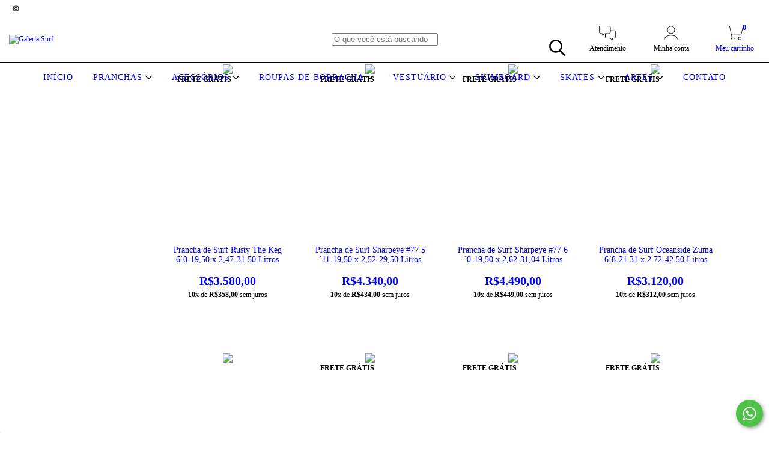

--- FILE ---
content_type: text/html; charset=utf-8
request_url: https://www.google.com/shopping/merchantverse/?usegapi=1&merchant_id=527423864&position=BOTTOM_LEFT&hl=pt_BR&origin=https%3A%2F%2Fwww.galeriasurf.com&gsrc=3p&jsh=m%3B%2F_%2Fscs%2Fabc-static%2F_%2Fjs%2Fk%3Dgapi.lb.en.2kN9-TZiXrM.O%2Fd%3D1%2Frs%3DAHpOoo_B4hu0FeWRuWHfxnZ3V0WubwN7Qw%2Fm%3D__features__
body_size: 8671
content:
<!doctype html><html lang="pt-BR" dir="ltr"><head><base href="https://www.google.com/shopping/merchantverse/"><link rel="preconnect" href="//www.gstatic.com"><meta name="referrer" content="origin"><script nonce="ZoMPe1AraFTIR-ev_k6Biw">window['ppConfig'] = {productName: 'MerchantVerse', deleteIsEnforced:  true , sealIsEnforced:  true , heartbeatRate:  0.5 , periodicReportingRateMillis:  60000.0 , disableAllReporting:  false };(function(){'use strict';function k(a){var b=0;return function(){return b<a.length?{done:!1,value:a[b++]}:{done:!0}}}function l(a){var b=typeof Symbol!="undefined"&&Symbol.iterator&&a[Symbol.iterator];if(b)return b.call(a);if(typeof a.length=="number")return{next:k(a)};throw Error(String(a)+" is not an iterable or ArrayLike");}var m=typeof Object.defineProperties=="function"?Object.defineProperty:function(a,b,c){if(a==Array.prototype||a==Object.prototype)return a;a[b]=c.value;return a};
function n(a){a=["object"==typeof globalThis&&globalThis,a,"object"==typeof window&&window,"object"==typeof self&&self,"object"==typeof global&&global];for(var b=0;b<a.length;++b){var c=a[b];if(c&&c.Math==Math)return c}throw Error("Cannot find global object");}var p=n(this);function q(a,b){if(b)a:{var c=p;a=a.split(".");for(var d=0;d<a.length-1;d++){var e=a[d];if(!(e in c))break a;c=c[e]}a=a[a.length-1];d=c[a];b=b(d);b!=d&&b!=null&&m(c,a,{configurable:!0,writable:!0,value:b})}}
q("Object.is",function(a){return a?a:function(b,c){return b===c?b!==0||1/b===1/c:b!==b&&c!==c}});q("Array.prototype.includes",function(a){return a?a:function(b,c){var d=this;d instanceof String&&(d=String(d));var e=d.length;c=c||0;for(c<0&&(c=Math.max(c+e,0));c<e;c++){var f=d[c];if(f===b||Object.is(f,b))return!0}return!1}});
q("String.prototype.includes",function(a){return a?a:function(b,c){if(this==null)throw new TypeError("The 'this' value for String.prototype.includes must not be null or undefined");if(b instanceof RegExp)throw new TypeError("First argument to String.prototype.includes must not be a regular expression");return this.indexOf(b,c||0)!==-1}});function r(a,b,c){a("https://csp.withgoogle.com/csp/proto/"+encodeURIComponent(b),JSON.stringify(c))}function t(){var a;if((a=window.ppConfig)==null?0:a.disableAllReporting)return function(){};var b,c,d,e;return(e=(b=window)==null?void 0:(c=b.navigator)==null?void 0:(d=c.sendBeacon)==null?void 0:d.bind(navigator))!=null?e:u}function u(a,b){var c=new XMLHttpRequest;c.open("POST",a);c.send(b)}
function v(){var a=(w=Object.prototype)==null?void 0:w.__lookupGetter__("__proto__"),b=x,c=y;return function(){var d=a.call(this),e,f,g,h;r(c,b,{type:"ACCESS_GET",origin:(f=window.location.origin)!=null?f:"unknown",report:{className:(g=d==null?void 0:(e=d.constructor)==null?void 0:e.name)!=null?g:"unknown",stackTrace:(h=Error().stack)!=null?h:"unknown"}});return d}}
function z(){var a=(A=Object.prototype)==null?void 0:A.__lookupSetter__("__proto__"),b=x,c=y;return function(d){d=a.call(this,d);var e,f,g,h;r(c,b,{type:"ACCESS_SET",origin:(f=window.location.origin)!=null?f:"unknown",report:{className:(g=d==null?void 0:(e=d.constructor)==null?void 0:e.name)!=null?g:"unknown",stackTrace:(h=Error().stack)!=null?h:"unknown"}});return d}}function B(a,b){C(a.productName,b);setInterval(function(){C(a.productName,b)},a.periodicReportingRateMillis)}
var D="constructor __defineGetter__ __defineSetter__ hasOwnProperty __lookupGetter__ __lookupSetter__ isPrototypeOf propertyIsEnumerable toString valueOf __proto__ toLocaleString x_ngfn_x".split(" "),E=D.concat,F=navigator.userAgent.match(/Firefox\/([0-9]+)\./),G=(!F||F.length<2?0:Number(F[1])<75)?["toSource"]:[],H;if(G instanceof Array)H=G;else{for(var I=l(G),J,K=[];!(J=I.next()).done;)K.push(J.value);H=K}var L=E.call(D,H),M=[];
function C(a,b){for(var c=[],d=l(Object.getOwnPropertyNames(Object.prototype)),e=d.next();!e.done;e=d.next())e=e.value,L.includes(e)||M.includes(e)||c.push(e);e=Object.prototype;d=[];for(var f=0;f<c.length;f++){var g=c[f];d[f]={name:g,descriptor:Object.getOwnPropertyDescriptor(Object.prototype,g),type:typeof e[g]}}if(d.length!==0){c=l(d);for(e=c.next();!e.done;e=c.next())M.push(e.value.name);var h;r(b,a,{type:"SEAL",origin:(h=window.location.origin)!=null?h:"unknown",report:{blockers:d}})}};var N=Math.random(),O=t(),P=window.ppConfig;P&&(P.disableAllReporting||P.deleteIsEnforced&&P.sealIsEnforced||N<P.heartbeatRate&&r(O,P.productName,{origin:window.location.origin,type:"HEARTBEAT"}));var y=t(),Q=window.ppConfig;if(Q)if(Q.deleteIsEnforced)delete Object.prototype.__proto__;else if(!Q.disableAllReporting){var x=Q.productName;try{var w,A;Object.defineProperty(Object.prototype,"__proto__",{enumerable:!1,get:v(),set:z()})}catch(a){}}
(function(){var a=t(),b=window.ppConfig;b&&(b.sealIsEnforced?Object.seal(Object.prototype):b.disableAllReporting||(document.readyState!=="loading"?B(b,a):document.addEventListener("DOMContentLoaded",function(){B(b,a)})))})();}).call(this);
</script><link rel="canonical" href="https://www.google.com/shopping/merchantverse/"><link rel="shortcut icon" href="//ssl.gstatic.com/angular/images/favicon.ico"><link rel="stylesheet" href="https://fonts.googleapis.com/css2?family=Google+Symbols&amp;icon_names=top_quality_store&amp;display=block" nonce="yWbbVvK9iciHyzPvAVgTkQ"><link rel="preload" href="https://www.gstatic.com/_/mss/boq-shopping-merchant-standards/_/js/k=boq-shopping-merchant-standards.MerchantVerse.pt_BR.euyrLkb820c.2018.O/d=1/excm=_b/ed=1/dg=0/br=1/wt=2/ujg=1/rs=AGZjOkW7aq421eacEWuyidVepr-x03q-EA/ee=Pjplud:PoEs9b;QGR0gd:Mlhmy;ScI3Yc:e7Hzgb;YIZmRd:A1yn5d;cEt90b:ws9Tlc;dowIGb:ebZ3mb/dti=1/m=_b" as="script" nonce="ZoMPe1AraFTIR-ev_k6Biw"><link rel="preload" href="https://www.gstatic.com/_/mss/boq-shopping-merchant-standards/_/js/k=boq-shopping-merchant-standards.MerchantVerse.pt_BR.euyrLkb820c.2018.O/ck=boq-shopping-merchant-standards.MerchantVerse.krwIYYaD0Hc.L.B1.O/d=1/exm=_b/excm=_b/ed=1/br=1/wt=2/ujg=1/rs=AGZjOkWRjyU__o1s1gHJdb2e-5esCoumUg/ee=Pjplud:PoEs9b;QGR0gd:Mlhmy;ScI3Yc:e7Hzgb;YIZmRd:A1yn5d;cEt90b:ws9Tlc;dowIGb:ebZ3mb/dti=1/m=nmoRmb" as="script" nonce="ZoMPe1AraFTIR-ev_k6Biw"><script data-id="_gd" nonce="ZoMPe1AraFTIR-ev_k6Biw">window.WIZ_global_data = {"AfY8Hf":true,"DpimGf":false,"EP1ykd":["/_/*","/accounts/*"],"FdrFJe":"8883657266524107083","HiPsbb":1,"Im6cmf":"/shopping/merchantverse/_/MerchantVerse","LoQv7e":true,"MT7f9b":[],"MUE6Ne":"MerchantVerse","QrtxK":"","S06Grb":"","S6lZl":112291507,"TSDtV":"%.@.[[null,[[45689513,null,true,null,null,null,\"Axb9Pe\"],[45709119,null,false,null,null,null,\"F5ZHod\"],[45709114,null,true,null,null,null,\"E6GiAc\"],[45690088,null,true,null,null,null,\"Esyxvb\"]],\"CAMSBx0C8eCyNRY\\u003d\"]]]","UUFaWc":"%.@.null,1000,2]","Vvafkd":false,"b5W2zf":"default_MerchantVerse","cfb2h":"boq_shopping-merchantquality-merchantverse_20260127.08_p0","eptZe":"/shopping/merchantverse/_/MerchantVerse/","fPDxwd":[105739272],"gGcLoe":false,"hsFLT":"%.@.null,1000,2]","iCzhFc":false,"mXaIFf":true,"nQyAE":{},"p9hQne":"https://www.gstatic.com/_/boq-shopping-merchant-standards/_/r/","qwAQke":"MerchantVerse","rtQCxc":300,"u4g7r":"%.@.null,1,2]","vJQk6":false,"xnI9P":true,"xwAfE":true,"y2FhP":"prod","yFnxrf":1957,"zChJod":"%.@.]"};</script><script nonce="ZoMPe1AraFTIR-ev_k6Biw">window["_F_toggles_default_MerchantVerse"] = [0x60800, ];</script><script nonce="ZoMPe1AraFTIR-ev_k6Biw"></script><script nonce="ZoMPe1AraFTIR-ev_k6Biw">var _F_cssRowKey = 'boq-shopping-merchant-standards.MerchantVerse.krwIYYaD0Hc.L.B1.O';var _F_combinedSignature = 'AGZjOkWRjyU__o1s1gHJdb2e-5esCoumUg';function _DumpException(e) {throw e;}</script><style data-href="https://www.gstatic.com/_/mss/boq-shopping-merchant-standards/_/ss/k=boq-shopping-merchant-standards.MerchantVerse.krwIYYaD0Hc.L.B1.O/am=AAgG/d=1/ed=1/rs=AGZjOkXiP--o3ndAFAx-t96FWUQzLWdQRw/m=_b" nonce="yWbbVvK9iciHyzPvAVgTkQ">html{--mat-sys-on-surface:initial}.mat-app-background{background-color:var(--mat-app-background-color,var(--mat-sys-background,transparent));color:var(--mat-app-text-color,var(--mat-sys-on-background,inherit))}.mat-elevation-z0,.mat-mdc-elevation-specific.mat-elevation-z0{box-shadow:var(--mat-app-elevation-shadow-level-0,0 0 0 0 --mat-sys-shadow,0 0 0 0 --mat-sys-shadow,0 0 0 0 --mat-sys-shadow)}.mat-elevation-z1,.mat-mdc-elevation-specific.mat-elevation-z1{box-shadow:var(--mat-app-elevation-shadow-level-1,0 2px 1px -1px --mat-sys-shadow,0 1px 1px 0 --mat-sys-shadow,0 1px 3px 0 --mat-sys-shadow)}.mat-elevation-z2,.mat-mdc-elevation-specific.mat-elevation-z2{box-shadow:var(--mat-app-elevation-shadow-level-2,0 3px 1px -2px --mat-sys-shadow,0 2px 2px 0 --mat-sys-shadow,0 1px 5px 0 --mat-sys-shadow)}.mat-elevation-z3,.mat-mdc-elevation-specific.mat-elevation-z3{box-shadow:var(--mat-app-elevation-shadow-level-3,0 3px 3px -2px --mat-sys-shadow,0 3px 4px 0 --mat-sys-shadow,0 1px 8px 0 --mat-sys-shadow)}.mat-elevation-z4,.mat-mdc-elevation-specific.mat-elevation-z4{box-shadow:var(--mat-app-elevation-shadow-level-4,0 2px 4px -1px --mat-sys-shadow,0 4px 5px 0 --mat-sys-shadow,0 1px 10px 0 --mat-sys-shadow)}.mat-elevation-z5,.mat-mdc-elevation-specific.mat-elevation-z5{box-shadow:var(--mat-app-elevation-shadow-level-5,0 3px 5px -1px --mat-sys-shadow,0 5px 8px 0 --mat-sys-shadow,0 1px 14px 0 --mat-sys-shadow)}.mat-elevation-z6,.mat-mdc-elevation-specific.mat-elevation-z6{box-shadow:var(--mat-app-elevation-shadow-level-6,0 3px 5px -1px --mat-sys-shadow,0 6px 10px 0 --mat-sys-shadow,0 1px 18px 0 --mat-sys-shadow)}.mat-elevation-z7,.mat-mdc-elevation-specific.mat-elevation-z7{box-shadow:var(--mat-app-elevation-shadow-level-7,0 4px 5px -2px --mat-sys-shadow,0 7px 10px 1px --mat-sys-shadow,0 2px 16px 1px --mat-sys-shadow)}.mat-elevation-z8,.mat-mdc-elevation-specific.mat-elevation-z8{box-shadow:var(--mat-app-elevation-shadow-level-8,0 5px 5px -3px --mat-sys-shadow,0 8px 10px 1px --mat-sys-shadow,0 3px 14px 2px --mat-sys-shadow)}.mat-elevation-z9,.mat-mdc-elevation-specific.mat-elevation-z9{box-shadow:var(--mat-app-elevation-shadow-level-9,0 5px 6px -3px --mat-sys-shadow,0 9px 12px 1px --mat-sys-shadow,0 3px 16px 2px --mat-sys-shadow)}.mat-elevation-z10,.mat-mdc-elevation-specific.mat-elevation-z10{box-shadow:var(--mat-app-elevation-shadow-level-10,0 6px 6px -3px --mat-sys-shadow,0 10px 14px 1px --mat-sys-shadow,0 4px 18px 3px --mat-sys-shadow)}.mat-elevation-z11,.mat-mdc-elevation-specific.mat-elevation-z11{box-shadow:var(--mat-app-elevation-shadow-level-11,0 6px 7px -4px --mat-sys-shadow,0 11px 15px 1px --mat-sys-shadow,0 4px 20px 3px --mat-sys-shadow)}.mat-elevation-z12,.mat-mdc-elevation-specific.mat-elevation-z12{box-shadow:var(--mat-app-elevation-shadow-level-12,0 7px 8px -4px --mat-sys-shadow,0 12px 17px 2px --mat-sys-shadow,0 5px 22px 4px --mat-sys-shadow)}.mat-elevation-z13,.mat-mdc-elevation-specific.mat-elevation-z13{box-shadow:var(--mat-app-elevation-shadow-level-13,0 7px 8px -4px --mat-sys-shadow,0 13px 19px 2px --mat-sys-shadow,0 5px 24px 4px --mat-sys-shadow)}.mat-elevation-z14,.mat-mdc-elevation-specific.mat-elevation-z14{box-shadow:var(--mat-app-elevation-shadow-level-14,0 7px 9px -4px --mat-sys-shadow,0 14px 21px 2px --mat-sys-shadow,0 5px 26px 4px --mat-sys-shadow)}.mat-elevation-z15,.mat-mdc-elevation-specific.mat-elevation-z15{box-shadow:var(--mat-app-elevation-shadow-level-15,0 8px 9px -5px --mat-sys-shadow,0 15px 22px 2px --mat-sys-shadow,0 6px 28px 5px --mat-sys-shadow)}.mat-elevation-z16,.mat-mdc-elevation-specific.mat-elevation-z16{box-shadow:var(--mat-app-elevation-shadow-level-16,0 8px 10px -5px --mat-sys-shadow,0 16px 24px 2px --mat-sys-shadow,0 6px 30px 5px --mat-sys-shadow)}.mat-elevation-z17,.mat-mdc-elevation-specific.mat-elevation-z17{box-shadow:var(--mat-app-elevation-shadow-level-17,0 8px 11px -5px --mat-sys-shadow,0 17px 26px 2px --mat-sys-shadow,0 6px 32px 5px --mat-sys-shadow)}.mat-elevation-z18,.mat-mdc-elevation-specific.mat-elevation-z18{box-shadow:var(--mat-app-elevation-shadow-level-18,0 9px 11px -5px --mat-sys-shadow,0 18px 28px 2px --mat-sys-shadow,0 7px 34px 6px --mat-sys-shadow)}.mat-elevation-z19,.mat-mdc-elevation-specific.mat-elevation-z19{box-shadow:var(--mat-app-elevation-shadow-level-19,0 9px 12px -6px --mat-sys-shadow,0 19px 29px 2px --mat-sys-shadow,0 7px 36px 6px --mat-sys-shadow)}.mat-elevation-z20,.mat-mdc-elevation-specific.mat-elevation-z20{box-shadow:var(--mat-app-elevation-shadow-level-20,0 10px 13px -6px --mat-sys-shadow,0 20px 31px 3px --mat-sys-shadow,0 8px 38px 7px --mat-sys-shadow)}.mat-elevation-z21,.mat-mdc-elevation-specific.mat-elevation-z21{box-shadow:var(--mat-app-elevation-shadow-level-21,0 10px 13px -6px --mat-sys-shadow,0 21px 33px 3px --mat-sys-shadow,0 8px 40px 7px --mat-sys-shadow)}.mat-elevation-z22,.mat-mdc-elevation-specific.mat-elevation-z22{box-shadow:var(--mat-app-elevation-shadow-level-22,0 10px 14px -6px --mat-sys-shadow,0 22px 35px 3px --mat-sys-shadow,0 8px 42px 7px --mat-sys-shadow)}.mat-elevation-z23,.mat-mdc-elevation-specific.mat-elevation-z23{box-shadow:var(--mat-app-elevation-shadow-level-23,0 11px 14px -7px --mat-sys-shadow,0 23px 36px 3px --mat-sys-shadow,0 9px 44px 8px --mat-sys-shadow)}.mat-elevation-z24,.mat-mdc-elevation-specific.mat-elevation-z24{box-shadow:var(--mat-app-elevation-shadow-level-24,0 11px 15px -7px --mat-sys-shadow,0 24px 38px 3px --mat-sys-shadow,0 9px 46px 8px --mat-sys-shadow)}html{--mat-focus-indicator-border-color:var(--mat-sys-secondary,black);--mat-focus-indicator-display:block}.mat-mdc-standard-chip .mdc-evolution-chip__cell--primary,.mat-mdc-standard-chip .mdc-evolution-chip__action--primary,.mat-mdc-standard-chip .mat-mdc-chip-action-label{overflow:visible}html{--mat-app-background-color:#fafafa;--mat-app-text-color:rgba(0,0,0,0.87);--mat-app-elevation-shadow-level-0:0px 0px 0px 0px rgba(0,0,0,0.2),0px 0px 0px 0px rgba(0,0,0,0.14),0px 0px 0px 0px rgba(0,0,0,0.12);--mat-app-elevation-shadow-level-1:0px 2px 1px -1px rgba(0,0,0,0.2),0px 1px 1px 0px rgba(0,0,0,0.14),0px 1px 3px 0px rgba(0,0,0,0.12);--mat-app-elevation-shadow-level-2:0px 3px 1px -2px rgba(0,0,0,0.2),0px 2px 2px 0px rgba(0,0,0,0.14),0px 1px 5px 0px rgba(0,0,0,0.12);--mat-app-elevation-shadow-level-3:0px 3px 3px -2px rgba(0,0,0,0.2),0px 3px 4px 0px rgba(0,0,0,0.14),0px 1px 8px 0px rgba(0,0,0,0.12);--mat-app-elevation-shadow-level-4:0px 2px 4px -1px rgba(0,0,0,0.2),0px 4px 5px 0px rgba(0,0,0,0.14),0px 1px 10px 0px rgba(0,0,0,0.12);--mat-app-elevation-shadow-level-5:0px 3px 5px -1px rgba(0,0,0,0.2),0px 5px 8px 0px rgba(0,0,0,0.14),0px 1px 14px 0px rgba(0,0,0,0.12);--mat-app-elevation-shadow-level-6:0px 3px 5px -1px rgba(0,0,0,0.2),0px 6px 10px 0px rgba(0,0,0,0.14),0px 1px 18px 0px rgba(0,0,0,0.12);--mat-app-elevation-shadow-level-7:0px 4px 5px -2px rgba(0,0,0,0.2),0px 7px 10px 1px rgba(0,0,0,0.14),0px 2px 16px 1px rgba(0,0,0,0.12);--mat-app-elevation-shadow-level-8:0px 5px 5px -3px rgba(0,0,0,0.2),0px 8px 10px 1px rgba(0,0,0,0.14),0px 3px 14px 2px rgba(0,0,0,0.12);--mat-app-elevation-shadow-level-9:0px 5px 6px -3px rgba(0,0,0,0.2),0px 9px 12px 1px rgba(0,0,0,0.14),0px 3px 16px 2px rgba(0,0,0,0.12);--mat-app-elevation-shadow-level-10:0px 6px 6px -3px rgba(0,0,0,0.2),0px 10px 14px 1px rgba(0,0,0,0.14),0px 4px 18px 3px rgba(0,0,0,0.12);--mat-app-elevation-shadow-level-11:0px 6px 7px -4px rgba(0,0,0,0.2),0px 11px 15px 1px rgba(0,0,0,0.14),0px 4px 20px 3px rgba(0,0,0,0.12);--mat-app-elevation-shadow-level-12:0px 7px 8px -4px rgba(0,0,0,0.2),0px 12px 17px 2px rgba(0,0,0,0.14),0px 5px 22px 4px rgba(0,0,0,0.12);--mat-app-elevation-shadow-level-13:0px 7px 8px -4px rgba(0,0,0,0.2),0px 13px 19px 2px rgba(0,0,0,0.14),0px 5px 24px 4px rgba(0,0,0,0.12);--mat-app-elevation-shadow-level-14:0px 7px 9px -4px rgba(0,0,0,0.2),0px 14px 21px 2px rgba(0,0,0,0.14),0px 5px 26px 4px rgba(0,0,0,0.12);--mat-app-elevation-shadow-level-15:0px 8px 9px -5px rgba(0,0,0,0.2),0px 15px 22px 2px rgba(0,0,0,0.14),0px 6px 28px 5px rgba(0,0,0,0.12);--mat-app-elevation-shadow-level-16:0px 8px 10px -5px rgba(0,0,0,0.2),0px 16px 24px 2px rgba(0,0,0,0.14),0px 6px 30px 5px rgba(0,0,0,0.12);--mat-app-elevation-shadow-level-17:0px 8px 11px -5px rgba(0,0,0,0.2),0px 17px 26px 2px rgba(0,0,0,0.14),0px 6px 32px 5px rgba(0,0,0,0.12);--mat-app-elevation-shadow-level-18:0px 9px 11px -5px rgba(0,0,0,0.2),0px 18px 28px 2px rgba(0,0,0,0.14),0px 7px 34px 6px rgba(0,0,0,0.12);--mat-app-elevation-shadow-level-19:0px 9px 12px -6px rgba(0,0,0,0.2),0px 19px 29px 2px rgba(0,0,0,0.14),0px 7px 36px 6px rgba(0,0,0,0.12);--mat-app-elevation-shadow-level-20:0px 10px 13px -6px rgba(0,0,0,0.2),0px 20px 31px 3px rgba(0,0,0,0.14),0px 8px 38px 7px rgba(0,0,0,0.12);--mat-app-elevation-shadow-level-21:0px 10px 13px -6px rgba(0,0,0,0.2),0px 21px 33px 3px rgba(0,0,0,0.14),0px 8px 40px 7px rgba(0,0,0,0.12);--mat-app-elevation-shadow-level-22:0px 10px 14px -6px rgba(0,0,0,0.2),0px 22px 35px 3px rgba(0,0,0,0.14),0px 8px 42px 7px rgba(0,0,0,0.12);--mat-app-elevation-shadow-level-23:0px 11px 14px -7px rgba(0,0,0,0.2),0px 23px 36px 3px rgba(0,0,0,0.14),0px 9px 44px 8px rgba(0,0,0,0.12);--mat-app-elevation-shadow-level-24:0px 11px 15px -7px rgba(0,0,0,0.2),0px 24px 38px 3px rgba(0,0,0,0.14),0px 9px 46px 8px rgba(0,0,0,0.12)}html{--mat-ripple-color:color-mix(in srgb,rgba(0,0,0,0.87) 12%,transparent)}html{--mat-option-selected-state-label-text-color:#1a73e8;--mat-option-label-text-color:rgba(0,0,0,0.87);--mat-option-hover-state-layer-color:color-mix(in srgb,rgba(0,0,0,0.87) 4%,transparent);--mat-option-focus-state-layer-color:color-mix(in srgb,rgba(0,0,0,0.87) 12%,transparent);--mat-option-selected-state-layer-color:color-mix(in srgb,rgba(0,0,0,0.87) 12%,transparent)}.mat-accent{--mat-option-selected-state-label-text-color:#f9ab00;--mat-option-label-text-color:rgba(0,0,0,0.87);--mat-option-hover-state-layer-color:color-mix(in srgb,rgba(0,0,0,0.87) 4%,transparent);--mat-option-focus-state-layer-color:color-mix(in srgb,rgba(0,0,0,0.87) 12%,transparent);--mat-option-selected-state-layer-color:color-mix(in srgb,rgba(0,0,0,0.87) 12%,transparent)}.mat-warn{--mat-option-selected-state-label-text-color:#d93025;--mat-option-label-text-color:rgba(0,0,0,0.87);--mat-option-hover-state-layer-color:color-mix(in srgb,rgba(0,0,0,0.87) 4%,transparent);--mat-option-focus-state-layer-color:color-mix(in srgb,rgba(0,0,0,0.87) 12%,transparent);--mat-option-selected-state-layer-color:color-mix(in srgb,rgba(0,0,0,0.87) 12%,transparent)}html{--mat-optgroup-label-text-color:rgba(0,0,0,0.87)}html{--mat-pseudo-checkbox-full-selected-icon-color:#f9ab00;--mat-pseudo-checkbox-full-selected-checkmark-color:#fafafa;--mat-pseudo-checkbox-full-unselected-icon-color:rgba(0,0,0,0.54);--mat-pseudo-checkbox-full-disabled-selected-checkmark-color:#fafafa;--mat-pseudo-checkbox-full-disabled-unselected-icon-color:color-mix(in srgb,rgba(0,0,0,0.87) 38%,transparent);--mat-pseudo-checkbox-full-disabled-selected-icon-color:color-mix(in srgb,rgba(0,0,0,0.87) 38%,transparent);--mat-pseudo-checkbox-minimal-selected-checkmark-color:#f9ab00;--mat-pseudo-checkbox-minimal-disabled-selected-checkmark-color:color-mix(in srgb,rgba(0,0,0,0.87) 38%,transparent)}.mat-primary{--mat-pseudo-checkbox-full-selected-icon-color:#1a73e8;--mat-pseudo-checkbox-full-selected-checkmark-color:#fafafa;--mat-pseudo-checkbox-full-unselected-icon-color:rgba(0,0,0,0.54);--mat-pseudo-checkbox-full-disabled-selected-checkmark-color:#fafafa;--mat-pseudo-checkbox-full-disabled-unselected-icon-color:color-mix(in srgb,rgba(0,0,0,0.87) 38%,transparent);--mat-pseudo-checkbox-full-disabled-selected-icon-color:color-mix(in srgb,rgba(0,0,0,0.87) 38%,transparent);--mat-pseudo-checkbox-minimal-selected-checkmark-color:#1a73e8;--mat-pseudo-checkbox-minimal-disabled-selected-checkmark-color:color-mix(in srgb,rgba(0,0,0,0.87) 38%,transparent)}.mat-accent{--mat-pseudo-checkbox-full-selected-icon-color:#f9ab00;--mat-pseudo-checkbox-full-selected-checkmark-color:#fafafa;--mat-pseudo-checkbox-full-unselected-icon-color:rgba(0,0,0,0.54);--mat-pseudo-checkbox-full-disabled-selected-checkmark-color:#fafafa;--mat-pseudo-checkbox-full-disabled-unselected-icon-color:color-mix(in srgb,rgba(0,0,0,0.87) 38%,transparent);--mat-pseudo-checkbox-full-disabled-selected-icon-color:color-mix(in srgb,rgba(0,0,0,0.87) 38%,transparent);--mat-pseudo-checkbox-minimal-selected-checkmark-color:#f9ab00;--mat-pseudo-checkbox-minimal-disabled-selected-checkmark-color:color-mix(in srgb,rgba(0,0,0,0.87) 38%,transparent)}.mat-warn{--mat-pseudo-checkbox-full-selected-icon-color:#d93025;--mat-pseudo-checkbox-full-selected-checkmark-color:#fafafa;--mat-pseudo-checkbox-full-unselected-icon-color:rgba(0,0,0,0.54);--mat-pseudo-checkbox-full-disabled-selected-checkmark-color:#fafafa;--mat-pseudo-checkbox-full-disabled-unselected-icon-color:color-mix(in srgb,rgba(0,0,0,0.87) 38%,transparent);--mat-pseudo-checkbox-full-disabled-selected-icon-color:color-mix(in srgb,rgba(0,0,0,0.87) 38%,transparent);--mat-pseudo-checkbox-minimal-selected-checkmark-color:#d93025;--mat-pseudo-checkbox-minimal-disabled-selected-checkmark-color:color-mix(in srgb,rgba(0,0,0,0.87) 38%,transparent)}html{--mat-option-label-text-font:Roboto,Arial,sans-serif;--mat-option-label-text-line-height:1.5rem;--mat-option-label-text-size:1rem;--mat-option-label-text-tracking:0.00625em;--mat-option-label-text-weight:400}html{--mat-optgroup-label-text-font:Roboto,Arial,sans-serif;--mat-optgroup-label-text-line-height:1.5rem;--mat-optgroup-label-text-size:1rem;--mat-optgroup-label-text-tracking:0.00625em;--mat-optgroup-label-text-weight:400}.gmat-display-1{font-size:4rem;font-weight:400;line-height:4.75rem;font-family:"Google Sans Display",Roboto,Arial,sans-serif;letter-spacing:0}.gmat-display-2{font-size:3.5rem;font-weight:400;line-height:4rem;font-family:"Google Sans Display",Roboto,Arial,sans-serif;letter-spacing:0}.gmat-display-3{font-size:2.75rem;font-weight:400;line-height:3.25rem;font-family:"Google Sans Display",Roboto,Arial,sans-serif;letter-spacing:0}.gmat-headline-1{font-size:2.25rem;font-weight:400;line-height:2.75rem;font-family:"Google Sans",Roboto,Arial,sans-serif;letter-spacing:0}.gmat-headline-2{font-size:2rem;font-weight:400;line-height:2.5rem;font-family:"Google Sans",Roboto,Arial,sans-serif;letter-spacing:0}.gmat-headline-3{font-size:1.75rem;font-weight:400;line-height:2.25rem;font-family:"Google Sans",Roboto,Arial,sans-serif;letter-spacing:0}.gmat-headline-4{font-size:1.5rem;font-weight:400;line-height:2rem;font-family:"Google Sans",Roboto,Arial,sans-serif;letter-spacing:0}.gmat-headline-5{font-size:1.375rem;font-weight:400;line-height:1.75rem;font-family:"Google Sans",Roboto,Arial,sans-serif;letter-spacing:0}.gmat-headline-6{font-size:1.125rem;font-weight:400;line-height:1.5rem;font-family:"Google Sans",Roboto,Arial,sans-serif;letter-spacing:0}.gmat-subhead-1{font-size:1rem;font-weight:500;line-height:1.5rem;font-family:"Google Sans",Roboto,Arial,sans-serif;letter-spacing:.00625em}.gmat-subhead-2{font-size:.875rem;font-weight:500;line-height:1.25rem;font-family:"Google Sans",Roboto,Arial,sans-serif;letter-spacing:.0178571429em}.gmat-subtitle-1{font-size:1rem;font-weight:500;line-height:1.5rem;font-family:Roboto,Arial,sans-serif;letter-spacing:.0125em}.gmat-subtitle-2{font-size:.875rem;font-weight:500;line-height:1.25rem;font-family:Roboto,Arial,sans-serif;letter-spacing:.0178571429em}.gmat-overline{font-size:.6875rem;font-weight:500;line-height:1rem;font-family:Roboto,Arial,sans-serif;letter-spacing:.0727272727em}.gmat-body-1{font-size:1rem;font-weight:400;line-height:1.5rem;font-family:Roboto,Arial,sans-serif;letter-spacing:.00625em}.gmat-body-2{font-size:.875rem;font-weight:400;line-height:1.25rem;font-family:Roboto,Arial,sans-serif;letter-spacing:.0142857143em}.gmat-caption{font-size:.75rem;font-weight:400;line-height:1rem;font-family:Roboto,Arial,sans-serif;letter-spacing:.025em}.gmat-button .mat-flat-button,.gmat-button .mat-stroked-button,.gmat-button .mat-raised-button,.gmat-button .mat-button,.gmat-button.mat-flat-button,.gmat-button.mat-stroked-button,.gmat-button.mat-raised-button,.gmat-button.mat-button,.gmat-button-typography{font-size:.875rem;font-weight:500;font-family:"Google Sans",Roboto,Arial,sans-serif;letter-spacing:.0107142857em}html{--mat-button-filled-container-shape:4px;--mat-button-filled-horizontal-padding:16px;--mat-button-filled-icon-offset:-4px;--mat-button-filled-icon-spacing:8px;--mat-button-filled-touch-target-size:48px;--mat-button-outlined-container-shape:4px;--mat-button-outlined-horizontal-padding:15px;--mat-button-outlined-icon-offset:-4px;--mat-button-outlined-icon-spacing:8px;--mat-button-outlined-keep-touch-target:false;--mat-button-outlined-outline-width:1px;--mat-button-outlined-touch-target-size:48px;--mat-button-protected-container-elevation-shadow:0px 3px 1px -2px rgba(0,0,0,0.2),0px 2px 2px 0px rgba(0,0,0,0.14),0px 1px 5px 0px rgba(0,0,0,0.12);--mat-button-protected-container-shape:4px;--mat-button-protected-disabled-container-elevation-shadow:0px 0px 0px 0px rgba(0,0,0,0.2),0px 0px 0px 0px rgba(0,0,0,0.14),0px 0px 0px 0px rgba(0,0,0,0.12);--mat-button-protected-focus-container-elevation-shadow:0px 2px 4px -1px rgba(0,0,0,0.2),0px 4px 5px 0px rgba(0,0,0,0.14),0px 1px 10px 0px rgba(0,0,0,0.12);--mat-button-protected-horizontal-padding:16px;--mat-button-protected-hover-container-elevation-shadow:0px 2px 4px -1px rgba(0,0,0,0.2),0px 4px 5px 0px rgba(0,0,0,0.14),0px 1px 10px 0px rgba(0,0,0,0.12);--mat-button-protected-icon-offset:-4px;--mat-button-protected-icon-spacing:8px;--mat-button-protected-pressed-container-elevation-shadow:0px 5px 5px -3px rgba(0,0,0,0.2),0px 8px 10px 1px rgba(0,0,0,0.14),0px 3px 14px 2px rgba(0,0,0,0.12);--mat-button-protected-touch-target-size:48px;--mat-button-text-container-shape:4px;--mat-button-text-horizontal-padding:8px;--mat-button-text-icon-offset:0;--mat-button-text-icon-spacing:8px;--mat-button-text-with-icon-horizontal-padding:8px;--mat-button-text-touch-target-size:48px;--mat-button-tonal-container-shape:4px;--mat-button-tonal-horizontal-padding:16px;--mat-button-tonal-icon-offset:-4px;--mat-button-tonal-icon-spacing:8px;--mat-button-tonal-touch-target-size:48px}html{--mat-button-filled-container-color:white;--mat-button-filled-disabled-container-color:color-mix(in srgb,rgba(0,0,0,0.87) 12%,transparent);--mat-button-filled-disabled-label-text-color:color-mix(in srgb,rgba(0,0,0,0.87) 38%,transparent);--mat-button-filled-disabled-state-layer-color:rgba(0,0,0,0.54);--mat-button-filled-focus-state-layer-opacity:0.12;--mat-button-filled-hover-state-layer-opacity:0.04;--mat-button-filled-label-text-color:rgba(0,0,0,0.87);--mat-button-filled-pressed-state-layer-opacity:0.12;--mat-button-filled-ripple-color:color-mix(in srgb,rgba(0,0,0,0.87) 12%,transparent);--mat-button-filled-state-layer-color:rgba(0,0,0,0.87);--mat-button-outlined-disabled-label-text-color:color-mix(in srgb,rgba(0,0,0,0.87) 38%,transparent);--mat-button-outlined-disabled-outline-color:rgba(0,0,0,0.12);--mat-button-outlined-disabled-state-layer-color:rgba(0,0,0,0.54);--mat-button-outlined-focus-state-layer-opacity:0.12;--mat-button-outlined-hover-state-layer-opacity:0.04;--mat-button-outlined-label-text-color:rgba(0,0,0,0.87);--mat-button-outlined-outline-color:rgba(0,0,0,0.12);--mat-button-outlined-pressed-state-layer-opacity:0.12;--mat-button-outlined-ripple-color:color-mix(in srgb,rgba(0,0,0,0.87) 12%,transparent);--mat-button-outlined-state-layer-color:rgba(0,0,0,0.87);--mat-button-protected-container-color:white;--mat-button-protected-disabled-container-color:color-mix(in srgb,rgba(0,0,0,0.87) 12%,transparent);--mat-button-protected-disabled-label-text-color:color-mix(in srgb,rgba(0,0,0,0.87) 38%,transparent);--mat-button-protected-disabled-state-layer-color:rgba(0,0,0,0.54);--mat-button-protected-focus-state-layer-opacity:0.12;--mat-button-protected-hover-state-layer-opacity:0.04;--mat-button-protected-label-text-color:rgba(0,0,0,0.87);--mat-button-protected-pressed-state-layer-opacity:0.12;--mat-button-protected-ripple-color:color-mix(in srgb,rgba(0,0,0,0.87) 12%,transparent);--mat-button-protected-state-layer-color:rgba(0,0,0,0.87);--mat-button-text-disabled-label-text-color:color-mix(in srgb,rgba(0,0,0,0.87) 38%,transparent);--mat-button-text-disabled-state-layer-color:rgba(0,0,0,0.54);--mat-button-text-focus-state-layer-opacity:0.12;--mat-button-text-hover-state-layer-opacity:0.04;--mat-button-text-label-text-color:rgba(0,0,0,0.87);--mat-button-text-pressed-state-layer-opacity:0.12;--mat-button-text-ripple-color:color-mix(in srgb,rgba(0,0,0,0.87) 12%,transparent);--mat-button-text-state-layer-color:rgba(0,0,0,0.87);--mat-button-tonal-container-color:white;--mat-button-tonal-disabled-container-color:color-mix(in srgb,rgba(0,0,0,0.87) 12%,transparent);--mat-button-tonal-disabled-label-text-color:color-mix(in srgb,rgba(0,0,0,0.87) 38%,transparent);--mat-button-tonal-disabled-state-layer-color:rgba(0,0,0,0.54);--mat-button-tonal-focus-state-layer-opacity:0.12;--mat-button-tonal-hover-state-layer-opacity:0.04;--mat-button-tonal-label-text-color:rgba(0,0,0,0.87);--mat-button-tonal-pressed-state-layer-opacity:0.12;--mat-button-tonal-ripple-color:color-mix(in srgb,rgba(0,0,0,0.87) 12%,transparent);--mat-button-tonal-state-layer-color:rgba(0,0,0,0.87)}.mat-mdc-button.mat-primary,.mat-mdc-unelevated-button.mat-primary,.mat-mdc-raised-button.mat-primary,.mat-mdc-outlined-button.mat-primary,.mat-tonal-button.mat-primary{--mat-button-filled-container-color:#1a73e8;--mat-button-filled-label-text-color:white;--mat-button-filled-ripple-color:color-mix(in srgb,white 12%,transparent);--mat-button-filled-state-layer-color:white;--mat-button-outlined-label-text-color:#1a73e8;--mat-button-outlined-outline-color:rgba(0,0,0,0.12);--mat-button-outlined-ripple-color:color-mix(in srgb,#1a73e8 12%,transparent);--mat-button-outlined-state-layer-color:#1a73e8;--mat-button-protected-container-color:#1a73e8;--mat-button-protected-label-text-color:white;--mat-button-protected-ripple-color:color-mix(in srgb,white 12%,transparent);--mat-button-protected-state-layer-color:white;--mat-button-text-label-text-color:#1a73e8;--mat-button-text-ripple-color:color-mix(in srgb,#1a73e8 12%,transparent);--mat-button-text-state-layer-color:#1a73e8;--mat-button-tonal-container-color:#1a73e8;--mat-button-tonal-label-text-color:white;--mat-button-tonal-ripple-color:color-mix(in srgb,white 12%,transparent);--mat-button-tonal-state-layer-color:white}.mat-mdc-button.mat-accent,.mat-mdc-unelevated-button.mat-accent,.mat-mdc-raised-button.mat-accent,.mat-mdc-outlined-button.mat-accent,.mat-tonal-button.mat-accent{--mat-button-filled-container-color:#f9ab00;--mat-button-filled-label-text-color:#202124;--mat-button-filled-ripple-color:color-mix(in srgb,#202124 12%,transparent);--mat-button-filled-state-layer-color:#202124;--mat-button-outlined-label-text-color:#f9ab00;--mat-button-outlined-outline-color:rgba(0,0,0,0.12);--mat-button-outlined-ripple-color:color-mix(in srgb,#f9ab00 12%,transparent);--mat-button-outlined-state-layer-color:#f9ab00;--mat-button-protected-container-color:#f9ab00;--mat-button-protected-label-text-color:#202124;--mat-button-protected-ripple-color:color-mix(in srgb,#202124 12%,transparent);--mat-button-protected-state-layer-color:#202124;--mat-button-text-label-text-color:#f9ab00;--mat-button-text-ripple-color:color-mix(in srgb,#f9ab00 12%,transparent);--mat-button-text-state-layer-color:#f9ab00;--mat-button-tonal-container-color:#f9ab00;--mat-button-tonal-label-text-color:#202124;--mat-button-tonal-ripple-color:color-mix(in srgb,#202124 12%,transparent);--mat-button-tonal-state-layer-color:#202124}.mat-mdc-button.mat-warn,.mat-mdc-unelevated-button.mat-warn,.mat-mdc-raised-button.mat-warn,.mat-mdc-outlined-button.mat-warn,.mat-tonal-button.mat-warn{--mat-button-filled-container-color:#d93025;--mat-button-filled-label-text-color:white;--mat-button-filled-ripple-color:color-mix(in srgb,white 12%,transparent);--mat-button-filled-state-layer-color:white;--mat-button-outlined-label-text-color:#d93025;--mat-button-outlined-outline-color:rgba(0,0,0,0.12);--mat-button-outlined-ripple-color:color-mix(in srgb,#d93025 12%,transparent);--mat-button-outlined-state-layer-color:#d93025;--mat-button-protected-container-color:#d93025;--mat-button-protected-label-text-color:white;--mat-button-protected-ripple-color:color-mix(in srgb,white 12%,transparent);--mat-button-protected-state-layer-color:white;--mat-button-text-label-text-color:#d93025;--mat-button-text-ripple-color:color-mix(in srgb,#d93025 12%,transparent);--mat-button-text-state-layer-color:#d93025;--mat-button-tonal-container-color:#d93025;--mat-button-tonal-label-text-color:white;--mat-button-tonal-ripple-color:color-mix(in srgb,white 12%,transparent);--mat-button-tonal-state-layer-color:white}html{--mat-button-filled-container-height:36px;--mat-button-filled-touch-target-display:block;--mat-button-outlined-container-height:36px;--mat-button-outlined-touch-target-display:block;--mat-button-protected-container-height:36px;--mat-button-protected-touch-target-display:block;--mat-button-text-container-height:36px;--mat-button-text-touch-target-display:block;--mat-button-tonal-container-height:36px;--mat-button-tonal-touch-target-display:block}html{--mat-button-filled-label-text-font:Google Sans,Roboto,Arial,sans-serif;--mat-button-filled-label-text-size:0.875rem;--mat-button-filled-label-text-tracking:0.0107142857em;--mat-button-filled-label-text-transform:none;--mat-button-filled-label-text-weight:500;--mat-button-outlined-label-text-font:Google Sans,Roboto,Arial,sans-serif;--mat-button-outlined-label-text-size:0.875rem;--mat-button-outlined-label-text-tracking:0.0107142857em;--mat-button-outlined-label-text-transform:none;--mat-button-outlined-label-text-weight:500;--mat-button-protected-label-text-font:Google Sans,Roboto,Arial,sans-serif;--mat-button-protected-label-text-size:0.875rem;--mat-button-protected-label-text-tracking:0.0107142857em;--mat-button-protected-label-text-transform:none;--mat-button-protected-label-text-weight:500;--mat-button-text-label-text-font:Google Sans,Roboto,Arial,sans-serif;--mat-button-text-label-text-size:0.875rem;--mat-button-text-label-text-tracking:0.0107142857em;--mat-button-text-label-text-transform:none;--mat-button-text-label-text-weight:500;--mat-button-tonal-label-text-font:Google Sans,Roboto,Arial,sans-serif;--mat-button-tonal-label-text-size:0.875rem;--mat-button-tonal-label-text-tracking:0.0107142857em;--mat-button-tonal-label-text-transform:none;--mat-button-tonal-label-text-weight:500}.gmat-mdc-button.mat-mdc-button-base{font-family:"Google Sans",Roboto,Arial,sans-serif;font-size:.875rem;letter-spacing:.0107142857em;font-weight:500;text-transform:none}.gmat-mdc-button.gmat-mdc-button{--mat-button-filled-disabled-container-color:rgba(60,64,67,0.12);--mat-button-filled-disabled-label-text-color:rgba(60,64,67,0.38);--mat-button-outlined-disabled-label-text-color:rgba(60,64,67,0.38);--mat-button-outlined-disabled-outline-color:rgba(60,64,67,0.12);--mat-button-protected-disabled-container-color:rgba(60,64,67,0.12);--mat-button-protected-disabled-label-text-color:rgba(60,64,67,0.38);--mat-button-text-disabled-label-text-color:rgba(60,64,67,0.38);--mat-button-protected-disabled-container-elevation-shadow:none;--mat-button-filled-hover-state-layer-opacity:0.16;--mat-button-filled-pressed-state-layer-opacity:0.2;--mat-button-filled-focus-state-layer-opacity:0.24;--mat-button-protected-hover-state-layer-opacity:0.16;--mat-button-protected-pressed-state-layer-opacity:0.2;--mat-button-protected-focus-state-layer-opacity:0.24}.gmat-mdc-button.gmat-mdc-button.mat-unthemed{--mat-button-filled-container-color:white;--mat-button-filled-label-text-color:#5f6368;--mat-button-filled-ripple-color:rgba(95,99,104,0.1);--mat-button-filled-state-layer-color:#5f6368;--mat-button-outlined-label-text-color:#5f6368;--mat-button-outlined-outline-color:#dadce0;--mat-button-outlined-ripple-color:rgba(95,99,104,0.1);--mat-button-outlined-state-layer-color:#5f6368;--mat-button-protected-container-color:white;--mat-button-protected-label-text-color:#5f6368;--mat-button-protected-ripple-color:rgba(95,99,104,0.1);--mat-button-protected-state-layer-color:#5f6368;--mat-button-text-label-text-color:#5f6368;--mat-button-text-ripple-color:rgba(95,99,104,0.1);--mat-button-text-state-layer-color:#5f6368;--private-gmat-button-text-stateful-color:#202124;--private-gmat-button-outlined-stateful-color:#202124}.gmat-mdc-button.gmat-mdc-button.mat-primary{--mat-button-filled-container-color:#1a73e8;--mat-button-outlined-label-text-color:#1a73e8;--mat-button-outlined-ripple-color:rgba(26,115,232,0.1);--mat-button-outlined-state-layer-color:#1a73e8;--mat-button-protected-container-color:#1a73e8;--mat-button-text-label-text-color:#1a73e8;--mat-button-text-ripple-color:rgba(26,115,232,0.1);--mat-button-text-state-layer-color:#1a73e8;--mat-button-filled-label-text-color:white;--mat-button-protected-label-text-color:white;--mat-button-protected-ripple-color:rgba(32,33,36,0.1);--mat-button-protected-state-layer-color:#202124;--mat-button-filled-ripple-color:rgba(32,33,36,0.1);--mat-button-filled-state-layer-color:#202124;--mat-button-outlined-outline-color:#dadce0;--private-gmat-button-text-stateful-color:#174ea6;--private-gmat-button-outlined-stateful-color:#174ea6}.gmat-mdc-button.gmat-mdc-button.mat-accent{--mat-button-filled-container-color:#f9ab00;--mat-button-outlined-label-text-color:#f9ab00;--mat-button-outlined-ripple-color:rgba(249,171,0,0.1);--mat-button-outlined-state-layer-color:#f9ab00;--mat-button-protected-container-color:#f9ab00;--mat-button-text-label-text-color:#f9ab00;--mat-button-text-ripple-color:rgba(249,171,0,0.1);--mat-button-text-state-layer-color:#f9ab00;--mat-button-filled-label-text-color:white;--mat-button-protected-label-text-color:white;--mat-button-protected-ripple-color:rgba(32,33,36,0.1);--mat-button-protected-state-layer-color:#202124;--mat-button-filled-ripple-color:rgba(32,33,36,0.1);--mat-button-filled-state-layer-color:#202124;--mat-button-outlined-outline-color:#dadce0;--private-gmat-button-text-stateful-color:#e37400;--private-gmat-button-outlined-stateful-color:#e37400}.gmat-mdc-button.gmat-mdc-button.mat-warn{--mat-button-filled-container-color:#d93025;--mat-button-outlined-label-text-color:#d93025;--mat-button-outlined-ripple-color:rgba(217,48,37,0.1);--mat-button-outlined-state-layer-color:#d93025;--mat-button-protected-container-color:#d93025;--mat-button-text-label-text-color:#d93025;--mat-button-text-ripple-color:rgba(217,48,37,0.1);--mat-button-text-state-layer-color:#d93025;--mat-button-filled-label-text-color:white;--mat-button-protected-label-text-color:white;--mat-button-protected-ripple-color:rgba(32,33,36,0.1);--mat-button-protected-state-layer-color:#202124;--mat-button-filled-ripple-color:rgba(32,33,36,0.1);--mat-button-filled-state-layer-color:#202124;--mat-button-outlined-outline-color:#dadce0;--private-gmat-button-text-stateful-color:#a50e0e;--private-gmat-button-outlined-stateful-color:#a50e0e}.gmat-mdc-button.gmat-mdc-button.mat-mdc-unelevated-button:focus .mat-mdc-button-persistent-ripple::before{opacity:var(--mat-button-filled-focus-state-layer-opacity)}.gmat-mdc-button.gmat-mdc-button.mat-mdc-raised-button:focus .mat-mdc-button-persistent-ripple::before{opacity:var(--mat-button-protected-focus-state-layer-opacity)}.gmat-mdc-button.gmat-mdc-button:not(.mat-mdc-button-disabled){transition:box-shadow .28s cubic-bezier(.4,0,.2,1)}.gmat-mdc-button.gmat-mdc-button:not(.mat-mdc-button-disabled).mat-mdc-button:hover,.gmat-mdc-button.gmat-mdc-button:not(.mat-mdc-button-disabled).mat-mdc-button:focus{color:var(--private-gmat-button-text-stateful-color)}.gmat-mdc-button.gmat-mdc-button:not(.mat-mdc-button-disabled).mat-mdc-raised-button{box-shadow:0 1px 2px 0 rgba(60,64,67,.3),0 1px 3px 1px rgba(60,64,67,.15)}.gmat-mdc-button.gmat-mdc-button:not(.mat-mdc-button-disabled).mat-mdc-raised-button:focus,.gmat-mdc-button.gmat-mdc-button:not(.mat-mdc-button-disabled).mat-mdc-raised-button:active{box-shadow:0 1px 2px 0 rgba(60,64,67,.3),0 2px 6px 2px rgba(60,64,67,.15)}.gmat-mdc-button.gmat-mdc-button:not(.mat-mdc-button-disabled).mat-mdc-unelevated-button:hover{box-shadow:0 1px 2px 0 rgba(60,64,67,.3),0 1px 3px 1px rgba(60,64,67,.15)}.gmat-mdc-button.gmat-mdc-button:not(.mat-mdc-button-disabled).mat-mdc-unelevated-button:active{box-shadow:0 1px 2px 0 rgba(60,64,67,.3),0 2px 6px 2px rgba(60,64,67,.15)}.gmat-mdc-button.gmat-mdc-button:not(.mat-mdc-button-disabled).mat-mdc-outlined-button:hover,.gmat-mdc-button.gmat-mdc-button:not(.mat-mdc-button-disabled).mat-mdc-outlined-button:focus{color:var(--private-gmat-button-outlined-stateful-color)}.gmat-mdc-button.gmat-mdc-button:not(.mat-mdc-button-disabled).mat-mdc-outlined-button:focus{border-color:var(--private-gmat-button-outlined-stateful-color)}.gmat-mdc-button:not(.gmat-mdc-button-with-prefix){--mat-button-filled-horizontal-padding:24px;--mat-button-protected-horizontal-padding:24px;--mat-button-outlined-horizontal-padding:23px}.gmat-mdc-button:not(.gmat-mdc-button-with-prefix).mat-mdc-unelevated-button,.gmat-mdc-button:not(.gmat-mdc-button-with-prefix).mat-mdc-raised-button{padding:0 24px}.gmat-mdc-button:not(.gmat-mdc-button-with-prefix).mat-mdc-outlined-button{padding:0 23px}html{--mat-fab-container-elevation-shadow:0px 3px 5px -1px rgba(0,0,0,0.2),0px 6px 10px 0px rgba(0,0,0,0.14),0px 1px 18px 0px rgba(0,0,0,0.12);--mat-fab-container-shape:50%;--mat-fab-touch-target-size:48px;--mat-fab-extended-container-elevation-shadow:0px 3px 5px -1px rgba(0,0,0,0.2),0px 6px 10px 0px rgba(0,0,0,0.14),0px 1px 18px 0px rgba(0,0,0,0.12);--mat-fab-extended-container-height:48px;--mat-fab-extended-container-shape:24px;--mat-fab-extended-focus-container-elevation-shadow:0px 5px 5px -3px rgba(0,0,0,0.2),0px 8px 10px 1px rgba(0,0,0,0.14),0px 3px 14px 2px rgba(0,0,0,0.12);--mat-fab-extended-hover-container-elevation-shadow:0px 5px 5px -3px rgba(0,0,0,0.2),0px 8px 10px 1px rgba(0,0,0,0.14),0px 3px 14px 2px rgba(0,0,0,0.12);--mat-fab-extended-pressed-container-elevation-shadow:0px 7px 8px -4px rgba(0,0,0,0.2),0px 12px 17px 2px rgba(0,0,0,0.14),0px 5px 22px 4px rgba(0,0,0,0.12);--mat-fab-focus-container-elevation-shadow:0px 5px 5px -3px rgba(0,0,0,0.2),0px 8px 10px 1px rgba(0,0,0,0.14),0px 3px 14px 2px rgba(0,0,0,0.12);--mat-fab-hover-container-elevation-shadow:0px 5px 5px -3px rgba(0,0,0,0.2),0px 8px 10px 1px rgba(0,0,0,0.14),0px 3px 14px 2px rgba(0,0,0,0.12);--mat-fab-pressed-container-elevation-shadow:0px 7px 8px -4px rgba(0,0,0,0.2),0px 12px 17px 2px rgba(0,0,0,0.14),0px 5px 22px 4px rgba(0,0,0,0.12);--mat-fab-small-container-elevation-shadow:0px 3px 5px -1px rgba(0,0,0,0.2),0px 6px 10px 0px rgba(0,0,0,0.14),0px 1px 18px 0px rgba(0,0,0,0.12);--mat-fab-small-container-shape:50%;--mat-fab-small-touch-target-size:48px;--mat-fab-small-focus-container-elevation-shadow:0px 5px 5px -3px rgba(0,0,0,0.2),0px 8px 10px 1px rgba(0,0,0,0.14),0px 3px 14px 2px rgba(0,0,0,0.12);--mat-fab-small-hover-container-elevation-shadow:0px 5px 5px -3px rgba(0,0,0,0.2),0px 8px 10px 1px rgba(0,0,0,0.14),0px 3px 14px 2px rgba(0,0,0,0.12);--mat-fab-small-pressed-container-elevation-shadow:0px 7px 8px -4px rgba(0,0,0,0.2),0px 12px 17px 2px rgba(0,0,0,0.14),0px 5px 22px 4px rgba(0,0,0,0.12)}html{--mat-fab-container-color:white;--mat-fab-disabled-state-container-color:color-mix(in srgb,rgba(0,0,0,0.87) 12%,transparent);--mat-fab-disabled-state-foreground-color:color-mix(in srgb,rgba(0,0,0,0.87) 38%,transparent);--mat-fab-disabled-state-layer-color:rgba(0,0,0,0.54);--mat-fab-focus-state-layer-opacity:0.12;--mat-fab-foreground-color:rgba(0,0,0,0.87);--mat-fab-hover-state-layer-opacity:0.04;--mat-fab-pressed-state-layer-opacity:0.12;--mat-fab-ripple-color:color-mix(in srgb,rgba(0,0,0,0.87) 12%,transparent);--mat-fab-small-container-color:white;--mat-fab-small-disabled-state-container-color:color-mix(in srgb,rgba(0,0,0,0.87) 12%,transparent);--mat-fab-small-disabled-state-foreground-color:color-mix(in srgb,rgba(0,0,0,0.87) 38%,transparent);--mat-fab-small-disabled-state-layer-color:rgba(0,0,0,0.54);--mat-fab-small-focus-state-layer-opacity:0.12;--mat-fab-small-foreground-color:rgba(0,0,0,0.87);--mat-fab-small-hover-state-layer-opacity:0.04;--mat-fab-small-pressed-state-layer-opacity:0.12;--mat-fab-small-ripple-color:color-mix(in srgb,rgba(0,0,0,0.87) 12%,transparent);--mat-fab-small-state-layer-color:rgba(0,0,0,0.87);--mat-fab-state-layer-color:rgba(0,0,0,0.87)}.mat-mdc-fab.mat-primary,.mat-mdc-mini-fab.mat-primary{--mat-fab-container-color:#1a73e8;--mat-fab-foreground-color:white;--mat-fab-ripple-color:color-mix(in srgb,#1a73e8 12%,transparent);--mat-fab-small-container-color:#1a73e8;--mat-fab-small-foreground-color:white;--mat-fab-small-ripple-color:color-mix(in srgb,white 12%,transparent);--mat-fab-small-state-layer-color:white;--mat-fab-state-layer-color:white}.mat-mdc-fab.mat-accent,.mat-mdc-mini-fab.mat-accent{--mat-fab-container-color:#f9ab00;--mat-fab-foreground-color:#202124;--mat-fab-ripple-color:color-mix(in srgb,#f9ab00 12%,transparent);--mat-fab-small-container-color:#f9ab00;--mat-fab-small-foreground-color:#202124;--mat-fab-small-ripple-color:color-mix(in srgb,#202124 12%,transparent);--mat-fab-small-state-layer-color:#202124;--mat-fab-state-layer-color:#202124}.mat-mdc-fab.mat-warn,.mat-mdc-mini-fab.mat-warn{--mat-fab-container-color:#d93025;--mat-fab-foreground-color:white;--mat-fab-ripple-color:color-mix(in srgb,#d93025 12%,transparent);--mat-fab-small-container-color:#d93025;--mat-fab-small-foreground-color:white;--mat-fab-small-ripple-color:color-mix(in srgb,white 12%,transparent);--mat-fab-small-state-layer-color:white;--mat-fab-state-layer-color:white}html{--mat-fab-small-touch-target-display:block;--mat-fab-touch-target-display:block}html{--mat-fab-extended-label-text-font:Google Sans,Roboto,Arial,sans-serif;--mat-fab-extended-label-text-size:0.875rem;--mat-fab-extended-label-text-tracking:0.0107142857em;--mat-fab-extended-label-text-weight:500}html{--mat-checkbox-disabled-selected-checkmark-color:white;--mat-checkbox-selected-focus-state-layer-opacity:0.12;--mat-checkbox-selected-hover-state-layer-opacity:0.04;--mat-checkbox-selected-pressed-state-layer-opacity:0.12;--mat-checkbox-unselected-focus-state-layer-opacity:0.12;--mat-checkbox-unselected-hover-state-layer-opacity:0.04;--mat-checkbox-unselected-pressed-state-layer-opacity:0.12;--mat-checkbox-touch-target-size:48px}html{--mat-checkbox-disabled-label-color:color-mix(in srgb,rgba(0,0,0,0.87) 38%,transparent);--mat-checkbox-label-text-color:rgba(0,0,0,0.87);--mat-checkbox-disabled-selected-icon-color:color-mix(in srgb,rgba(0,0,0,0.87) 38%,transparent);--mat-checkbox-disabled-unselected-icon-color:color-mix(in srgb,rgba(0,0,0,0.87) 38%,transparent);--mat-checkbox-selected-checkmark-color:#202124;--mat-checkbox-selected-focus-icon-color:#f9ab00;--mat-checkbox-selected-hover-icon-color:#f9ab00;--mat-checkbox-selected-icon-color:#f9ab00;--mat-checkbox-selected-pressed-icon-color:#f9ab00;--mat-checkbox-unselected-focus-icon-color:rgba(0,0,0,0.87);--mat-checkbox-unselected-hover-icon-color:rgba(0,0,0,0.87);--mat-checkbox-unselected-icon-color:rgba(0,0,0,0.54);--mat-checkbox-selected-focus-state-layer-color:#f9ab00;--mat-checkbox-selected-hover-state-layer-color:#f9ab00;--mat-checkbox-selected-pressed-state-layer-color:#f9ab00;--mat-checkbox-unselected-focus-state-layer-color:rgba(0,0,0,0.87);--mat-checkbox-unselected-hover-state-layer-color:rgba(0,0,0,0.87);--mat-checkbox-unselected-pressed-state-layer-color:rgba(0,0,0,0.87)}.mat-mdc-checkbox.mat-primary{--mat-checkbox-disabled-selected-icon-color:color-mix(in srgb,rgba(0,0,0,0.87) 38%,transparent);--mat-checkbox-disabled-unselected-icon-color:color-mix(in srgb,rgba(0,0,0,0.87) 38%,transparent);--mat-checkbox-selected-checkmark-color:white;--mat-checkbox-selected-focus-icon-color:#1a73e8;--mat-checkbox-selected-hover-icon-color:#1a73e8;--mat-checkbox-selected-icon-color:#1a73e8;--mat-checkbox-selected-pressed-icon-color:#1a73e8;--mat-checkbox-unselected-focus-icon-color:rgba(0,0,0,0.87);--mat-checkbox-unselected-hover-icon-color:rgba(0,0,0,0.87);--mat-checkbox-unselected-icon-color:rgba(0,0,0,0.54);--mat-checkbox-selected-focus-state-layer-color:#1a73e8;--mat-checkbox-selected-hover-state-layer-color:#1a73e8;--mat-checkbox-selected-pressed-state-layer-color:#1a73e8;--mat-checkbox-unselected-focus-state-layer-color:rgba(0,0,0,0.87);--mat-checkbox-unselected-hover-state-layer-color:rgba(0,0,0,0.87);--mat-checkbox-unselected-pressed-state-layer-color:rgba(0,0,0,0.87)}.mat-mdc-checkbox.mat-warn{--mat-checkbox-disabled-selected-icon-color:color-mix(in srgb,rgba(0,0,0,0.87) 38%,transparent);--mat-checkbox-disabled-unselected-icon-color:color-mix(in srgb,rgba(0,0,0,0.87) 38%,transparent);--mat-checkbox-selected-checkmark-color:white;--mat-checkbox-selected-focus-icon-color:#d93025;--mat-checkbox-selected-hover-icon-color:#d93025;--mat-checkbox-selected-icon-color:#d93025;--mat-checkbox-selected-pressed-icon-color:#d93025;--mat-checkbox-unselected-focus-icon-color:rgba(0,0,0,0.87);--mat-checkbox-unselected-hover-icon-color:rgba(0,0,0,0.87);--mat-checkbox-unselected-icon-color:rgba(0,0,0,0.54);--mat-checkbox-selected-focus-state-layer-color:#d93025;--mat-checkbox-selected-hover-state-layer-color:#d93025;--mat-checkbox-selected-pressed-state-layer-color:#d93025;--mat-checkbox-unselected-focus-state-layer-color:rgba(0,0,0,0.87);--mat-checkbox-unselected-hover-state-layer-color:rgba(0,0,0,0.87);--mat-checkbox-unselected-pressed-state-layer-color:rgba(0,0,0,0.87)}html{--mat-checkbox-touch-target-display:block;--mat-checkbox-state-layer-size:40px}html{--mat-checkbox-label-text-font:Roboto,Arial,sans-serif;--mat-checkbox-label-text-line-height:1.25rem;--mat-checkbox-label-text-size:0.875rem;--mat-checkbox-label-text-tracking:0.0142857143em;--mat-checkbox-label-text-weight:400}.gmat-mdc-checkbox.gmat-mdc-checkbox{--mat-checkbox-selected-checkmark-color:white;--mat-checkbox-disabled-selected-checkmark-color:white;--mat-checkbox-disabled-unselected-icon-color:rgba(60,64,67,0.38);--mat-checkbox-unselected-icon-color:#5f6368;--mat-checkbox-unselected-hover-icon-color:#202124;--mat-checkbox-disabled-label-color:#5f6368;--mat-checkbox-selected-icon-color:#f9ab00;--mat-checkbox-selected-hover-icon-color:#e37400;--mat-checkbox-selected-focus-icon-color:#e37400}.gmat-mdc-checkbox.gmat-mdc-checkbox.gmat-mdc-checkbox{--mat-checkbox-disabled-selected-icon-color:rgba(60,64,67,0.38)}.gmat-mdc-checkbox.gmat-mdc-checkbox.mat-primary{--mat-checkbox-selected-icon-color:#1a73e8;--mat-checkbox-selected-hover-icon-color:#174ea6;--mat-checkbox-selected-focus-icon-color:#174ea6}.gmat-mdc-checkbox.gmat-mdc-checkbox.mat-warn{--mat-checkbox-selected-icon-color:#d93025;--mat-checkbox-selected-hover-icon-color:#a50e0e;--mat-checkbox-selected-focus-icon-color:#a50e0e}.gmat-mdc-progress-spinner.mat-primary{--mat-progress-spinner-active-indicator-color:#4285f4}.gmat-mdc-progress-spinner.mat-accent{--mat-progress-spinner-active-indicator-color:#fbbc04}.gmat-mdc-progress-spinner.mat-warn{--mat-progress-spinner-active-indicator-color:#ea4335}body{font-family:"Google Sans",Roboto,Arial,sans-serif;--mat-focus-indicator-border-width:0}sentinel{}</style><style data-font-stylesheet nonce="yWbbVvK9iciHyzPvAVgTkQ">@font-face{font-family:'Google Material Icons';font-style:normal;font-weight:400;src:url(https://fonts.gstatic.com/s/googlematerialicons/v144/Gw6kwdfw6UnXLJCcmafZyFRXb3BL9rvi0QZG3Sy7X00.woff2)format('woff2');}.google-material-icons{font-family:'Google Material Icons';font-weight:normal;font-style:normal;font-size:24px;line-height:1;letter-spacing:normal;text-transform:none;display:inline-block;white-space:nowrap;word-wrap:normal;direction:ltr;-webkit-font-feature-settings:'liga';-webkit-font-smoothing:antialiased;}@font-face{font-family:'Google Sans';font-style:normal;font-weight:400;src:url(https://fonts.gstatic.com/s/googlesans/v58/4Ua_rENHsxJlGDuGo1OIlJfC6l_24rlCK1Yo_Iqcsih3SAyH6cAwhX9RFD48TE63OOYKtrwEIJl1pynAFyo4R4r0Mw.woff2)format('woff2');unicode-range:U+0308,U+0530-058F,U+2010,U+2024,U+25CC,U+FB13-FB17;}@font-face{font-family:'Google Sans';font-style:normal;font-weight:400;src:url(https://fonts.gstatic.com/s/googlesans/v58/4Ua_rENHsxJlGDuGo1OIlJfC6l_24rlCK1Yo_Iqcsih3SAyH6cAwhX9RFD48TE63OOYKtrwEIJl3pynAFyo4R4r0Mw.woff2)format('woff2');unicode-range:U+0951-0952,U+0964-0965,U+0980-09FE,U+1CD0,U+1CD2,U+1CD5-1CD6,U+1CD8,U+1CE1,U+1CEA,U+1CED,U+1CF2,U+1CF5-1CF7,U+200C-200D,U+20B9,U+25CC,U+A8F1;}@font-face{font-family:'Google Sans';font-style:normal;font-weight:400;src:url(https://fonts.gstatic.com/s/googlesans/v58/4Ua_rENHsxJlGDuGo1OIlJfC6l_24rlCK1Yo_Iqcsih3SAyH6cAwhX9RFD48TE63OOYKtrwEIJlopynAFyo4R4r0Mw.woff2)format('woff2');unicode-range:U+0460-052F,U+1C80-1C8A,U+20B4,U+2DE0-2DFF,U+A640-A69F,U+FE2E-FE2F;}@font-face{font-family:'Google Sans';font-style:normal;font-weight:400;src:url(https://fonts.gstatic.com/s/googlesans/v58/4Ua_rENHsxJlGDuGo1OIlJfC6l_24rlCK1Yo_Iqcsih3SAyH6cAwhX9RFD48TE63OOYKtrwEIJlhpynAFyo4R4r0Mw.woff2)format('woff2');unicode-range:U+0301,U+0400-045F,U+0490-0491,U+04B0-04B1,U+2116;}@font-face{font-family:'Google Sans';font-style:normal;font-weight:400;src:url(https://fonts.gstatic.com/s/googlesans/v58/4Ua_rENHsxJlGDuGo1OIlJfC6l_24rlCK1Yo_Iqcsih3SAyH6cAwhX9RFD48TE63OOYKtrwEIJlkpynAFyo4R4r0Mw.woff2)format('woff2');unicode-range:U+0900-097F,U+1CD0-1CF9,U+200C-200D,U+20A8,U+20B9,U+20F0,U+25CC,U+A830-A839,U+A8E0-A8FF,U+11B00-11B09;}@font-face{font-family:'Google Sans';font-style:normal;font-weight:400;src:url(https://fonts.gstatic.com/s/googlesans/v58/4Ua_rENHsxJlGDuGo1OIlJfC6l_24rlCK1Yo_Iqcsih3SAyH6cAwhX9RFD48TE63OOYKtrwEIJl0pynAFyo4R4r0Mw.woff2)format('woff2');unicode-range:U+030E,U+1200-1399,U+2D80-2DDE,U+AB01-AB2E,U+1E7E0-1E7E6,U+1E7E8-1E7EB,U+1E7ED-1E7EE,U+1E7F0-1E7FE;}@font-face{font-family:'Google Sans';font-style:normal;font-weight:400;src:url(https://fonts.gstatic.com/s/googlesans/v58/4Ua_rENHsxJlGDuGo1OIlJfC6l_24rlCK1Yo_Iqcsih3SAyH6cAwhX9RFD48TE63OOYKtrwEIJl6pynAFyo4R4r0Mw.woff2)format('woff2');unicode-range:U+0589,U+10A0-10FF,U+1C90-1CBA,U+1CBD-1CBF,U+205A,U+2D00-2D2F,U+2E31;}@font-face{font-family:'Google Sans';font-style:normal;font-weight:400;src:url(https://fonts.gstatic.com/s/googlesans/v58/4Ua_rENHsxJlGDuGo1OIlJfC6l_24rlCK1Yo_Iqcsih3SAyH6cAwhX9RFD48TE63OOYKtrwEIJlmpynAFyo4R4r0Mw.woff2)format('woff2');unicode-range:U+0370-0377,U+037A-037F,U+0384-038A,U+038C,U+038E-03A1,U+03A3-03FF;}@font-face{font-family:'Google Sans';font-style:normal;font-weight:400;src:url(https://fonts.gstatic.com/s/googlesans/v58/4Ua_rENHsxJlGDuGo1OIlJfC6l_24rlCK1Yo_Iqcsih3SAyH6cAwhX9RFD48TE63OOYKtrwEIJl-pynAFyo4R4r0Mw.woff2)format('woff2');unicode-range:U+0951-0952,U+0964-0965,U+0A80-0AFF,U+200C-200D,U+20B9,U+25CC,U+A830-A839;}@font-face{font-family:'Google Sans';font-style:normal;font-weight:400;src:url(https://fonts.gstatic.com/s/googlesans/v58/4Ua_rENHsxJlGDuGo1OIlJfC6l_24rlCK1Yo_Iqcsih3SAyH6cAwhX9RFD48TE63OOYKtrwEIJlGpynAFyo4R4r0Mw.woff2)format('woff2');unicode-range:U+0951-0952,U+0964-0965,U+0A01-0A76,U+200C-200D,U+20B9,U+25CC,U+262C,U+A830-A839;}@font-face{font-family:'Google Sans';font-style:normal;font-weight:400;src:url(https://fonts.gstatic.com/s/googlesans/v58/4Ua_rENHsxJlGDuGo1OIlJfC6l_24rlCK1Yo_Iqcsih3SAyH6cAwhX9RFD48TE63OOYKtrwEIJlnpynAFyo4R4r0Mw.woff2)format('woff2');unicode-range:U+0307-0308,U+0590-05FF,U+200C-2010,U+20AA,U+25CC,U+FB1D-FB4F;}@font-face{font-family:'Google Sans';font-style:normal;font-weight:400;src:url(https://fonts.gstatic.com/s/googlesans/v58/4Ua_rENHsxJlGDuGo1OIlJfC6l_24rlCK1Yo_Iqcsih3SAyH6cAwhX9RFD48TE63OOYKtrwEIJlupynAFyo4R4r0Mw.woff2)format('woff2');unicode-range:U+1780-17FF,U+19E0-19FF,U+200C-200D,U+25CC;}@font-face{font-family:'Google Sans';font-style:normal;font-weight:400;src:url(https://fonts.gstatic.com/s/googlesans/v58/4Ua_rENHsxJlGDuGo1OIlJfC6l_24rlCK1Yo_Iqcsih3SAyH6cAwhX9RFD48TE63OOYKtrwEIJlspynAFyo4R4r0Mw.woff2)format('woff2');unicode-range:U+0E81-0EDF,U+200C-200D,U+25CC;}@font-face{font-family:'Google Sans';font-style:normal;font-weight:400;src:url(https://fonts.gstatic.com/s/googlesans/v58/4Ua_rENHsxJlGDuGo1OIlJfC6l_24rlCK1Yo_Iqcsih3SAyH6cAwhX9RFD48TE63OOYKtrwEIJl8pynAFyo4R4r0Mw.woff2)format('woff2');unicode-range:U+0951-0952,U+0964-0965,U+0B01-0B77,U+1CDA,U+1CF2,U+200C-200D,U+20B9,U+25CC;}@font-face{font-family:'Google Sans';font-style:normal;font-weight:400;src:url(https://fonts.gstatic.com/s/googlesans/v58/4Ua_rENHsxJlGDuGo1OIlJfC6l_24rlCK1Yo_Iqcsih3SAyH6cAwhX9RFD48TE63OOYKtrwEIJl4pynAFyo4R4r0Mw.woff2)format('woff2');unicode-range:U+0964-0965,U+0D81-0DF4,U+1CF2,U+200C-200D,U+25CC,U+111E1-111F4;}@font-face{font-family:'Google Sans';font-style:normal;font-weight:400;src:url(https://fonts.gstatic.com/s/googlesans/v58/4Ua_rENHsxJlGDuGo1OIlJfC6l_24rlCK1Yo_Iqcsih3SAyH6cAwhX9RFD48TE63OOYKtrwEIJlzpynAFyo4R4r0Mw.woff2)format('woff2');unicode-range:U+0964-0965,U+0B82-0BFA,U+200C-200D,U+20B9,U+25CC;}@font-face{font-family:'Google Sans';font-style:normal;font-weight:400;src:url(https://fonts.gstatic.com/s/googlesans/v58/4Ua_rENHsxJlGDuGo1OIlJfC6l_24rlCK1Yo_Iqcsih3SAyH6cAwhX9RFD48TE63OOYKtrwEIJl5pynAFyo4R4r0Mw.woff2)format('woff2');unicode-range:U+0951-0952,U+0964-0965,U+0C00-0C7F,U+1CDA,U+1CF2,U+200C-200D,U+25CC;}@font-face{font-family:'Google Sans';font-style:normal;font-weight:400;src:url(https://fonts.gstatic.com/s/googlesans/v58/4Ua_rENHsxJlGDuGo1OIlJfC6l_24rlCK1Yo_Iqcsih3SAyH6cAwhX9RFD48TE63OOYKtrwEIJlxpynAFyo4R4r0Mw.woff2)format('woff2');unicode-range:U+02D7,U+0303,U+0331,U+0E01-0E5B,U+200C-200D,U+25CC;}@font-face{font-family:'Google Sans';font-style:normal;font-weight:400;src:url(https://fonts.gstatic.com/s/googlesans/v58/4Ua_rENHsxJlGDuGo1OIlJfC6l_24rlCK1Yo_Iqcsih3SAyH6cAwhX9RFD48TE63OOYKtrwEIJlqpynAFyo4R4r0Mw.woff2)format('woff2');unicode-range:U+0102-0103,U+0110-0111,U+0128-0129,U+0168-0169,U+01A0-01A1,U+01AF-01B0,U+0300-0301,U+0303-0304,U+0308-0309,U+0323,U+0329,U+1EA0-1EF9,U+20AB;}@font-face{font-family:'Google Sans';font-style:normal;font-weight:400;src:url(https://fonts.gstatic.com/s/googlesans/v58/4Ua_rENHsxJlGDuGo1OIlJfC6l_24rlCK1Yo_Iqcsih3SAyH6cAwhX9RFD48TE63OOYKtrwEIJlrpynAFyo4R4r0Mw.woff2)format('woff2');unicode-range:U+0100-02BA,U+02BD-02C5,U+02C7-02CC,U+02CE-02D7,U+02DD-02FF,U+0304,U+0308,U+0329,U+1D00-1DBF,U+1E00-1E9F,U+1EF2-1EFF,U+2020,U+20A0-20AB,U+20AD-20C0,U+2113,U+2C60-2C7F,U+A720-A7FF;}@font-face{font-family:'Google Sans';font-style:normal;font-weight:400;src:url(https://fonts.gstatic.com/s/googlesans/v58/4Ua_rENHsxJlGDuGo1OIlJfC6l_24rlCK1Yo_Iqcsih3SAyH6cAwhX9RFD48TE63OOYKtrwEIJllpynAFyo4R4o.woff2)format('woff2');unicode-range:U+0000-00FF,U+0131,U+0152-0153,U+02BB-02BC,U+02C6,U+02DA,U+02DC,U+0304,U+0308,U+0329,U+2000-206F,U+20AC,U+2122,U+2191,U+2193,U+2212,U+2215,U+FEFF,U+FFFD;}</style><script nonce="ZoMPe1AraFTIR-ev_k6Biw">var AF_initDataKeys = []; var AF_dataServiceRequests = {}; var AF_initDataChunkQueue = []; var AF_initDataCallback; var AF_initDataInitializeCallback; if (AF_initDataInitializeCallback) {AF_initDataInitializeCallback(AF_initDataKeys, AF_initDataChunkQueue, AF_dataServiceRequests);}if (!AF_initDataCallback) {AF_initDataCallback = function(chunk) {AF_initDataChunkQueue.push(chunk);};}</script></head><app-root></app-root><script src="https://www.gstatic.com/_/mss/boq-shopping-merchant-standards/_/js/k=boq-shopping-merchant-standards.MerchantVerse.pt_BR.euyrLkb820c.2018.O/d=1/excm=_b/ed=1/dg=0/br=1/wt=2/ujg=1/rs=AGZjOkW7aq421eacEWuyidVepr-x03q-EA/ee=Pjplud:PoEs9b;QGR0gd:Mlhmy;ScI3Yc:e7Hzgb;YIZmRd:A1yn5d;cEt90b:ws9Tlc;dowIGb:ebZ3mb/dti=1/m=_b" id="base-js" nonce="ZoMPe1AraFTIR-ev_k6Biw"></script></body></html>